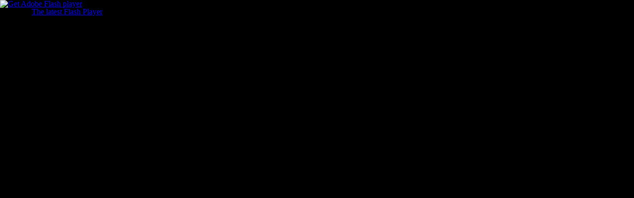

--- FILE ---
content_type: text/html
request_url: http://scionport.com/
body_size: 1222
content:
<!DOCTYPE HTML PUBLIC "-//W3C//DTD HTML 4.01 Transitional//EN" "http://www.w3.org/TR/html4/loose.dtd">
<html>

  <!-- HEAD -->
  <head>
  
  	<!-- META TAGS -->
    <meta http-equiv="Content-Type" content="text/html; charset=iso-8859-1">
    <meta name="description" content="Scion Port is over 150 years old. This extraordinary port wine, from Taylor's, is one of the last wines to survive Phylloxera. This Port is in itself a piece of history.">
    <meta name="keywords" content="">
    <meta name="author" content="">
    
    <link type="text/css" rel="stylesheet" href="css/reset.css">
    <link type="text/css" rel="stylesheet" href="css/default.css">
	
	<link href="favicon.ico" rel="icon"/>
	<link href="favicon.ico" rel="shortcut icon"/>
    
    <title>SCION</title>
    
    <script type="text/javascript" src="javascript/swfobject.js"></script>
	<script type="text/javascript" src="javascript/swffit.js"></script>
    <script type="text/javascript" src="javascript/swfaddress.js"></script>
    <style type="text/css">
        	html, body { width:100%; height:100%; background-color:#000000; padding:0px; margin:0px; }
			#flashDiv { width:100%; height:100%; min-width:950px; min-height:600px; background-color:#000000; }
        </style>
       
    <script type="text/javascript">
    
		var flashvars={};
        var params={};
        var attributes={};
		
		params.allowfullscreen = "true";
		
        swfobject.embedSWF("preloader.swf", "flashDiv", "100%", "100%", "10.0.0", "swf/expressInstall.swf", flashvars, params, attributes);
    </script>
		
	</head>
    
    <!-- BODY -->
	<body>    
	  
      <div id="flashDiv">
			<a href="http://www.adobe.com/go/getflashplayer">
				<img src="http://www.adobe.com/images/shared/download_buttons/get_flash_player.gif" alt="Get Adobe Flash player" title="Get Adobe Flash player">
			</a>
			<br>
			<p>You need <a href="http://www.adobe.com/go/getflashplayer">The latest Flash Player</a> and javascript enabled to see the content of this site.</p>
		</div>
        <script type="text/javascript">

  var _gaq = _gaq || [];
  _gaq.push(['_setAccount', 'UA-261476-64']);
  _gaq.push(['_trackPageview']);

  (function() {
    var ga = document.createElement('script'); ga.type = 'text/javascript'; ga.async = true;
    ga.src = ('https:' == document.location.protocol ? 'https://ssl' : 'http://www') + '.google-analytics.com/ga.js';
    var s = document.getElementsByTagName('script')[0]; s.parentNode.insertBefore(ga, s);
  })();

</script>
	</body>
</html>

--- FILE ---
content_type: text/css
request_url: http://scionport.com/css/default.css
body_size: 51
content:
@charset "utf-8";

/* 
Pedro Lima - Default CSS 
*/

--- FILE ---
content_type: application/x-javascript
request_url: http://scionport.com/javascript/swffit.js
body_size: 4244
content:
/**
*	swffit v2.4 beta (2010/01/18) <http://swffit.millermedeiros.com/>
*	Copyright (c) 2010 Miller Medeiros <http://www.millermedeiros.com/>
*	This software is released under the MIT License <http://www.opensource.org/licenses/mit-license.php>
*/
var swffit=function(){var win=window,doc=document,html=doc.getElementsByTagName("html")[0],AGENT=navigator.userAgent.toLowerCase(),WK=/webkit/.test(AGENT),IE=/msie/.test(AGENT)&&!win.opera,FF=/firefox/.test(AGENT)&&!win.opera,UNDEF="undefined",_ft,_re,_t,_mw,_mh,_xw,_xh,_hc,_vc,_ow,_oh;swfobject.createCSS("object","position:absolute; outline:none");function fit(t,mw,mh,xw,xh,hc,vc){mw=mw||_ow;mh=mh||_oh;xw=xw||null;xh=xh||null;hc=(hc||hc==null);vc=(vc||vc==null);configure({target:t,minWid:mw,minHei:mh,maxWid:xw,maxHei:xh,hCenter:hc,vCenter:vc});}function configure(o){var evalNum=function(v,p){return(typeof o[p]!=UNDEF)?o[p]:v;},evalBool=function(v,p){return(o[p]||(v&&typeof o[p]==UNDEF));};_mw=evalNum(_mw,"minWid");_mh=evalNum(_mh,"minHei");_xw=evalNum(_xw,"maxWid");_xh=evalNum(_xh,"maxHei");_hc=evalBool(_hc,"hCenter");_vc=evalBool(_vc,"vCenter");if(o.target&&(o.target!=_t)){_t=o.target;swfobject.addDomLoadEvent(initFit);if(IE){swfobject.addLoadEvent(initFit);}}else{startFit();}}function initFit(){if(!html.style.overflowX){controlScroll(0,0);}if(!html.style.overflowY){controlScroll(0,1);}html.style.height=doc.body.style.height="100%";doc.body.style.margin=doc.body.style.padding=0;var st="width:100%; height:100%";st+=(IE)?"; overflow:hidden":"";swfobject.createCSS("#"+_t,st);_ft=doc.getElementById(_t);_ft=(_ft!=UNDEF&&FF&&/object/.test(_ft.innerHTML))?doc.getElementById(_t).getElementsByTagName("object")[0]:_ft;_ow=_ft.width;_oh=_ft.height;_mw=_mw||_ow;_mh=_mh||_oh;startFit();}function startFit(){setSize();if(!_re){swffit.addResizeEvent(setSize);_re=1;}}function stopFit(w,h){if(_re){swffit.removeResizeEvent(setSize);_re=0;setStyle("top","auto");setStyle("left","auto");setStyle("marginTop",0);setStyle("marginLeft",0);w=w||"100%";h=h||"100%";setWidth(w);setHeight(h);forceRedraw();}}function forceRedraw(){if(WK){_ft.style.paddingBottom="1px";_ft.style.paddingBottom="0";}}function controlResizeEvent(a,fn){var p=(a)?["addEventListener","attachEvent"]:["removeEventListener","detachEvent"];if(win[p[0]]){win[p[0]]("resize",fn,false);}else{if(win[p[1]]){win[p[1]]("onresize",fn);}}}function setWidth(w){var v=(isNaN(w))?w:w+"px";setStyle("width",v);}function setHeight(h){var v=(isNaN(h))?h:h+"px";setStyle("height",v);}function setStyle(p,v){_ft.style[p]=v;}function setSize(){var iw=(win.innerWidth)?win.innerWidth:((doc.documentElement.clientWidth)?doc.documentElement.clientWidth:doc.body.clientWidth),ih=(win.innerHeight)?win.innerHeight:((doc.documentElement.clientHeight)?doc.documentElement.clientHeight:doc.body.clientHeight);iw-=(!IE&&ih<=_mh)?18:0;ih-=(!IE&&iw<=_mw)?18:0;if(_xw&&iw>=_xw){setWidth(_xw);setPosition(0,1);}else{if(iw>_mw&&(iw<_xw||!_xw)){setWidth("100%");}else{setWidth(_mw);}setPosition(0,0);}if(_xh&&ih>=_xh){setHeight(_xh);setPosition(1,1);}else{if(ih>_mh&&(ih<_xh||!_xh)){setHeight("100%");}else{setHeight(_mh);}setPosition(1,0);}forceRedraw();}function setPosition(t,x){var p,m;if(t){p=(x&&_vc)?"50%":"auto";m=(x&&_vc)?-(_xh*0.5)+"px":0;setStyle("top",p);setStyle("marginTop",m);}else{p=(x&&_hc)?"50%":"auto";m=(x&&_hc)?-(_xw*0.5)+"px":0;setStyle("left",p);setStyle("marginLeft",m);}}function controlScroll(s,v){var p=(v)?"overflowY":"overflowX";html.style[p]=(s)?"scroll":"auto";}function getValueOf(p){var o={target:_t,minWid:_mw,minHei:_mh,maxWid:_xw,maxHei:_xh,hCenter:_hc,vCenter:_vc};return o[p];}return{fit:fit,configure:configure,startFit:startFit,stopFit:stopFit,getValueOf:getValueOf,addResizeEvent:function(fn){controlResizeEvent(1,fn);},removeResizeEvent:function(fn){controlResizeEvent(0,fn);},showScrollH:function(){controlScroll(1,0);},showScrollV:function(){controlScroll(1,1);},getScrollTop:function(){return doc.body.scrollTop?doc.body.scrollTop:(win.pageYOffset?win.pageYOffset:(doc.body.parentElement?doc.body.parentElement.scrollTop:0));},getScrollLeft:function(){return doc.body.scrollLeft?doc.body.scrollLeft:(win.pageXOffset?win.pageXOffset:(doc.body.parentElement?doc.body.parentElement.scrollLeft:0));}};}();